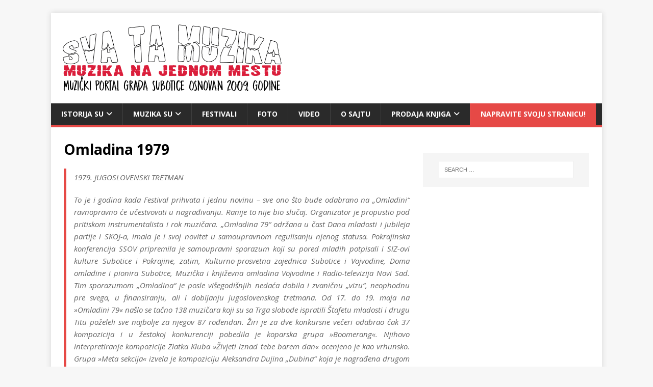

--- FILE ---
content_type: text/html; charset=UTF-8
request_url: https://svatamuzika.com/knjiga/festivali-u-subotici/festival-omladina/omladina-1979/
body_size: 47240
content:
<!DOCTYPE html>
<html class="no-js" dir="ltr" lang="en-US" prefix="og: https://ogp.me/ns#">
<head>
<meta charset="UTF-8">
<meta name="viewport" content="width=device-width, initial-scale=1.0">
<link rel="profile" href="http://gmpg.org/xfn/11" />
<link rel="pingback" href="https://svatamuzika.com/xmlrpc.php" />
<title>Omladina 1979 | Sva ta muzika - Subotica | Muzika u Subotici | bendovi u subotici | suboticki bendovi | Festival omladina | Omladinski Festival</title>

		<!-- All in One SEO 4.9.1.1 - aioseo.com -->
	<meta name="description" content="1979. JUGOSLOVENSKI TRETMAN To je i godina kada Festival prihvata i jednu novinu - sve ono što bude odabrano na „Omladini“ ravnopravno će učestvovati u nagrađivanju. Ranije to nije bio slučaj. Organizator je propustio pod pritiskom instrumentalista i rok muzičara. „Omladina 79“ održana u čast Dana mladosti i jubileja partije i SKOJ-a, imala je i - Subotica | Muzika u Subotici | bendovi u subotici | suboticki bendovi | Festival omladina | Omladinski Festival" />
	<meta name="robots" content="max-image-preview:large" />
	<meta name="google-site-verification" content="0C21q9uqSBohkAsll7j2sQPUsqVKmZF8xF2jmqhjV6s" />
	<link rel="canonical" href="https://svatamuzika.com/knjiga/festivali-u-subotici/festival-omladina/omladina-1979/" />
	<meta name="generator" content="All in One SEO (AIOSEO) 4.9.1.1" />
		<meta property="og:locale" content="en_US" />
		<meta property="og:site_name" content="Sva ta muzika" />
		<meta property="og:type" content="article" />
		<meta property="og:title" content="Omladina 1979 | Sva ta muzika - Subotica | Muzika u Subotici | bendovi u subotici | suboticki bendovi | Festival omladina | Omladinski Festival" />
		<meta property="og:description" content="1979. JUGOSLOVENSKI TRETMAN To je i godina kada Festival prihvata i jednu novinu - sve ono što bude odabrano na „Omladini“ ravnopravno će učestvovati u nagrađivanju. Ranije to nije bio slučaj. Organizator je propustio pod pritiskom instrumentalista i rok muzičara. „Omladina 79“ održana u čast Dana mladosti i jubileja partije i SKOJ-a, imala je i - Subotica | Muzika u Subotici | bendovi u subotici | suboticki bendovi | Festival omladina | Omladinski Festival" />
		<meta property="og:url" content="https://svatamuzika.com/knjiga/festivali-u-subotici/festival-omladina/omladina-1979/" />
		<meta property="og:image" content="https://svatamuzika.com/wp-content/uploads/2014/01/svatamuzika-sajt-logo-20141.png" />
		<meta property="og:image:secure_url" content="https://svatamuzika.com/wp-content/uploads/2014/01/svatamuzika-sajt-logo-20141.png" />
		<meta property="og:image:width" content="450" />
		<meta property="og:image:height" content="160" />
		<meta property="article:published_time" content="2012-10-07T22:11:39+00:00" />
		<meta property="article:modified_time" content="2020-02-01T13:15:25+00:00" />
		<meta name="twitter:card" content="summary" />
		<meta name="twitter:title" content="Omladina 1979 | Sva ta muzika - Subotica | Muzika u Subotici | bendovi u subotici | suboticki bendovi | Festival omladina | Omladinski Festival" />
		<meta name="twitter:description" content="1979. JUGOSLOVENSKI TRETMAN To je i godina kada Festival prihvata i jednu novinu - sve ono što bude odabrano na „Omladini“ ravnopravno će učestvovati u nagrađivanju. Ranije to nije bio slučaj. Organizator je propustio pod pritiskom instrumentalista i rok muzičara. „Omladina 79“ održana u čast Dana mladosti i jubileja partije i SKOJ-a, imala je i - Subotica | Muzika u Subotici | bendovi u subotici | suboticki bendovi | Festival omladina | Omladinski Festival" />
		<meta name="twitter:image" content="https://svatamuzika.com/wp-content/uploads/2014/01/svatamuzika-sajt-logo-20141.png" />
		<script type="application/ld+json" class="aioseo-schema">
			{"@context":"https:\/\/schema.org","@graph":[{"@type":"BreadcrumbList","@id":"https:\/\/svatamuzika.com\/knjiga\/festivali-u-subotici\/festival-omladina\/omladina-1979\/#breadcrumblist","itemListElement":[{"@type":"ListItem","@id":"https:\/\/svatamuzika.com#listItem","position":1,"name":"Home","item":"https:\/\/svatamuzika.com","nextItem":{"@type":"ListItem","@id":"https:\/\/svatamuzika.com\/knjiga\/#listItem","name":"Pola veka Suboti\u010dke popularne muzike"}},{"@type":"ListItem","@id":"https:\/\/svatamuzika.com\/knjiga\/#listItem","position":2,"name":"Pola veka Suboti\u010dke popularne muzike","item":"https:\/\/svatamuzika.com\/knjiga\/","nextItem":{"@type":"ListItem","@id":"https:\/\/svatamuzika.com\/knjiga\/festivali-u-subotici\/#listItem","name":"Festivali u Subotici"},"previousItem":{"@type":"ListItem","@id":"https:\/\/svatamuzika.com#listItem","name":"Home"}},{"@type":"ListItem","@id":"https:\/\/svatamuzika.com\/knjiga\/festivali-u-subotici\/#listItem","position":3,"name":"Festivali u Subotici","item":"https:\/\/svatamuzika.com\/knjiga\/festivali-u-subotici\/","nextItem":{"@type":"ListItem","@id":"https:\/\/svatamuzika.com\/knjiga\/festivali-u-subotici\/festival-omladina\/#listItem","name":"Festival Omladina"},"previousItem":{"@type":"ListItem","@id":"https:\/\/svatamuzika.com\/knjiga\/#listItem","name":"Pola veka Suboti\u010dke popularne muzike"}},{"@type":"ListItem","@id":"https:\/\/svatamuzika.com\/knjiga\/festivali-u-subotici\/festival-omladina\/#listItem","position":4,"name":"Festival Omladina","item":"https:\/\/svatamuzika.com\/knjiga\/festivali-u-subotici\/festival-omladina\/","nextItem":{"@type":"ListItem","@id":"https:\/\/svatamuzika.com\/knjiga\/festivali-u-subotici\/festival-omladina\/omladina-1979\/#listItem","name":"Omladina 1979"},"previousItem":{"@type":"ListItem","@id":"https:\/\/svatamuzika.com\/knjiga\/festivali-u-subotici\/#listItem","name":"Festivali u Subotici"}},{"@type":"ListItem","@id":"https:\/\/svatamuzika.com\/knjiga\/festivali-u-subotici\/festival-omladina\/omladina-1979\/#listItem","position":5,"name":"Omladina 1979","previousItem":{"@type":"ListItem","@id":"https:\/\/svatamuzika.com\/knjiga\/festivali-u-subotici\/festival-omladina\/#listItem","name":"Festival Omladina"}}]},{"@type":"Person","@id":"https:\/\/svatamuzika.com\/#person","name":"Sva ta muzika","image":{"@type":"ImageObject","@id":"https:\/\/svatamuzika.com\/knjiga\/festivali-u-subotici\/festival-omladina\/omladina-1979\/#personImage","url":"https:\/\/secure.gravatar.com\/avatar\/f482afc9f24b8947e3f129255d8f52dc0451a68b0b942a2b5952fbb00d63cb28?s=96&d=mm&r=g","width":96,"height":96,"caption":"Sva ta muzika"}},{"@type":"WebPage","@id":"https:\/\/svatamuzika.com\/knjiga\/festivali-u-subotici\/festival-omladina\/omladina-1979\/#webpage","url":"https:\/\/svatamuzika.com\/knjiga\/festivali-u-subotici\/festival-omladina\/omladina-1979\/","name":"Omladina 1979 | Sva ta muzika - Subotica | Muzika u Subotici | bendovi u subotici | suboticki bendovi | Festival omladina | Omladinski Festival","description":"1979. JUGOSLOVENSKI TRETMAN To je i godina kada Festival prihvata i jednu novinu - sve ono \u0161to bude odabrano na \u201eOmladini\u201c ravnopravno \u0107e u\u010destvovati u nagra\u0111ivanju. Ranije to nije bio slu\u010daj. Organizator je propustio pod pritiskom instrumentalista i rok muzi\u010dara. \u201eOmladina 79\u201c odr\u017eana u \u010dast Dana mladosti i jubileja partije i SKOJ-a, imala je i - Subotica | Muzika u Subotici | bendovi u subotici | suboticki bendovi | Festival omladina | Omladinski Festival","inLanguage":"en-US","isPartOf":{"@id":"https:\/\/svatamuzika.com\/#website"},"breadcrumb":{"@id":"https:\/\/svatamuzika.com\/knjiga\/festivali-u-subotici\/festival-omladina\/omladina-1979\/#breadcrumblist"},"datePublished":"2012-10-07T22:11:39+02:00","dateModified":"2020-02-01T14:15:25+01:00"},{"@type":"WebSite","@id":"https:\/\/svatamuzika.com\/#website","url":"https:\/\/svatamuzika.com\/","name":"Sva ta muzika","description":"Muzika na jednom mestu!","inLanguage":"en-US","publisher":{"@id":"https:\/\/svatamuzika.com\/#person"}}]}
		</script>
		<!-- All in One SEO -->

<link rel='dns-prefetch' href='//fonts.googleapis.com' />
<link rel="alternate" type="application/rss+xml" title="Sva ta muzika &raquo; Feed" href="https://svatamuzika.com/feed/" />
<link rel="alternate" type="application/rss+xml" title="Sva ta muzika &raquo; Comments Feed" href="https://svatamuzika.com/comments/feed/" />
<link rel="alternate" type="application/rss+xml" title="Sva ta muzika &raquo; Omladina 1979 Comments Feed" href="https://svatamuzika.com/knjiga/festivali-u-subotici/festival-omladina/omladina-1979/feed/" />
<link rel="alternate" title="oEmbed (JSON)" type="application/json+oembed" href="https://svatamuzika.com/wp-json/oembed/1.0/embed?url=https%3A%2F%2Fsvatamuzika.com%2Fknjiga%2Ffestivali-u-subotici%2Ffestival-omladina%2Fomladina-1979%2F" />
<link rel="alternate" title="oEmbed (XML)" type="text/xml+oembed" href="https://svatamuzika.com/wp-json/oembed/1.0/embed?url=https%3A%2F%2Fsvatamuzika.com%2Fknjiga%2Ffestivali-u-subotici%2Ffestival-omladina%2Fomladina-1979%2F&#038;format=xml" />
<style id='wp-img-auto-sizes-contain-inline-css' type='text/css'>
img:is([sizes=auto i],[sizes^="auto," i]){contain-intrinsic-size:3000px 1500px}
/*# sourceURL=wp-img-auto-sizes-contain-inline-css */
</style>
<style id='wp-emoji-styles-inline-css' type='text/css'>

	img.wp-smiley, img.emoji {
		display: inline !important;
		border: none !important;
		box-shadow: none !important;
		height: 1em !important;
		width: 1em !important;
		margin: 0 0.07em !important;
		vertical-align: -0.1em !important;
		background: none !important;
		padding: 0 !important;
	}
/*# sourceURL=wp-emoji-styles-inline-css */
</style>
<style id='wp-block-library-inline-css' type='text/css'>
:root{--wp-block-synced-color:#7a00df;--wp-block-synced-color--rgb:122,0,223;--wp-bound-block-color:var(--wp-block-synced-color);--wp-editor-canvas-background:#ddd;--wp-admin-theme-color:#007cba;--wp-admin-theme-color--rgb:0,124,186;--wp-admin-theme-color-darker-10:#006ba1;--wp-admin-theme-color-darker-10--rgb:0,107,160.5;--wp-admin-theme-color-darker-20:#005a87;--wp-admin-theme-color-darker-20--rgb:0,90,135;--wp-admin-border-width-focus:2px}@media (min-resolution:192dpi){:root{--wp-admin-border-width-focus:1.5px}}.wp-element-button{cursor:pointer}:root .has-very-light-gray-background-color{background-color:#eee}:root .has-very-dark-gray-background-color{background-color:#313131}:root .has-very-light-gray-color{color:#eee}:root .has-very-dark-gray-color{color:#313131}:root .has-vivid-green-cyan-to-vivid-cyan-blue-gradient-background{background:linear-gradient(135deg,#00d084,#0693e3)}:root .has-purple-crush-gradient-background{background:linear-gradient(135deg,#34e2e4,#4721fb 50%,#ab1dfe)}:root .has-hazy-dawn-gradient-background{background:linear-gradient(135deg,#faaca8,#dad0ec)}:root .has-subdued-olive-gradient-background{background:linear-gradient(135deg,#fafae1,#67a671)}:root .has-atomic-cream-gradient-background{background:linear-gradient(135deg,#fdd79a,#004a59)}:root .has-nightshade-gradient-background{background:linear-gradient(135deg,#330968,#31cdcf)}:root .has-midnight-gradient-background{background:linear-gradient(135deg,#020381,#2874fc)}:root{--wp--preset--font-size--normal:16px;--wp--preset--font-size--huge:42px}.has-regular-font-size{font-size:1em}.has-larger-font-size{font-size:2.625em}.has-normal-font-size{font-size:var(--wp--preset--font-size--normal)}.has-huge-font-size{font-size:var(--wp--preset--font-size--huge)}.has-text-align-center{text-align:center}.has-text-align-left{text-align:left}.has-text-align-right{text-align:right}.has-fit-text{white-space:nowrap!important}#end-resizable-editor-section{display:none}.aligncenter{clear:both}.items-justified-left{justify-content:flex-start}.items-justified-center{justify-content:center}.items-justified-right{justify-content:flex-end}.items-justified-space-between{justify-content:space-between}.screen-reader-text{border:0;clip-path:inset(50%);height:1px;margin:-1px;overflow:hidden;padding:0;position:absolute;width:1px;word-wrap:normal!important}.screen-reader-text:focus{background-color:#ddd;clip-path:none;color:#444;display:block;font-size:1em;height:auto;left:5px;line-height:normal;padding:15px 23px 14px;text-decoration:none;top:5px;width:auto;z-index:100000}html :where(.has-border-color){border-style:solid}html :where([style*=border-top-color]){border-top-style:solid}html :where([style*=border-right-color]){border-right-style:solid}html :where([style*=border-bottom-color]){border-bottom-style:solid}html :where([style*=border-left-color]){border-left-style:solid}html :where([style*=border-width]){border-style:solid}html :where([style*=border-top-width]){border-top-style:solid}html :where([style*=border-right-width]){border-right-style:solid}html :where([style*=border-bottom-width]){border-bottom-style:solid}html :where([style*=border-left-width]){border-left-style:solid}html :where(img[class*=wp-image-]){height:auto;max-width:100%}:where(figure){margin:0 0 1em}html :where(.is-position-sticky){--wp-admin--admin-bar--position-offset:var(--wp-admin--admin-bar--height,0px)}@media screen and (max-width:600px){html :where(.is-position-sticky){--wp-admin--admin-bar--position-offset:0px}}

/*# sourceURL=wp-block-library-inline-css */
</style><style id='global-styles-inline-css' type='text/css'>
:root{--wp--preset--aspect-ratio--square: 1;--wp--preset--aspect-ratio--4-3: 4/3;--wp--preset--aspect-ratio--3-4: 3/4;--wp--preset--aspect-ratio--3-2: 3/2;--wp--preset--aspect-ratio--2-3: 2/3;--wp--preset--aspect-ratio--16-9: 16/9;--wp--preset--aspect-ratio--9-16: 9/16;--wp--preset--color--black: #000000;--wp--preset--color--cyan-bluish-gray: #abb8c3;--wp--preset--color--white: #ffffff;--wp--preset--color--pale-pink: #f78da7;--wp--preset--color--vivid-red: #cf2e2e;--wp--preset--color--luminous-vivid-orange: #ff6900;--wp--preset--color--luminous-vivid-amber: #fcb900;--wp--preset--color--light-green-cyan: #7bdcb5;--wp--preset--color--vivid-green-cyan: #00d084;--wp--preset--color--pale-cyan-blue: #8ed1fc;--wp--preset--color--vivid-cyan-blue: #0693e3;--wp--preset--color--vivid-purple: #9b51e0;--wp--preset--gradient--vivid-cyan-blue-to-vivid-purple: linear-gradient(135deg,rgb(6,147,227) 0%,rgb(155,81,224) 100%);--wp--preset--gradient--light-green-cyan-to-vivid-green-cyan: linear-gradient(135deg,rgb(122,220,180) 0%,rgb(0,208,130) 100%);--wp--preset--gradient--luminous-vivid-amber-to-luminous-vivid-orange: linear-gradient(135deg,rgb(252,185,0) 0%,rgb(255,105,0) 100%);--wp--preset--gradient--luminous-vivid-orange-to-vivid-red: linear-gradient(135deg,rgb(255,105,0) 0%,rgb(207,46,46) 100%);--wp--preset--gradient--very-light-gray-to-cyan-bluish-gray: linear-gradient(135deg,rgb(238,238,238) 0%,rgb(169,184,195) 100%);--wp--preset--gradient--cool-to-warm-spectrum: linear-gradient(135deg,rgb(74,234,220) 0%,rgb(151,120,209) 20%,rgb(207,42,186) 40%,rgb(238,44,130) 60%,rgb(251,105,98) 80%,rgb(254,248,76) 100%);--wp--preset--gradient--blush-light-purple: linear-gradient(135deg,rgb(255,206,236) 0%,rgb(152,150,240) 100%);--wp--preset--gradient--blush-bordeaux: linear-gradient(135deg,rgb(254,205,165) 0%,rgb(254,45,45) 50%,rgb(107,0,62) 100%);--wp--preset--gradient--luminous-dusk: linear-gradient(135deg,rgb(255,203,112) 0%,rgb(199,81,192) 50%,rgb(65,88,208) 100%);--wp--preset--gradient--pale-ocean: linear-gradient(135deg,rgb(255,245,203) 0%,rgb(182,227,212) 50%,rgb(51,167,181) 100%);--wp--preset--gradient--electric-grass: linear-gradient(135deg,rgb(202,248,128) 0%,rgb(113,206,126) 100%);--wp--preset--gradient--midnight: linear-gradient(135deg,rgb(2,3,129) 0%,rgb(40,116,252) 100%);--wp--preset--font-size--small: 13px;--wp--preset--font-size--medium: 20px;--wp--preset--font-size--large: 36px;--wp--preset--font-size--x-large: 42px;--wp--preset--spacing--20: 0.44rem;--wp--preset--spacing--30: 0.67rem;--wp--preset--spacing--40: 1rem;--wp--preset--spacing--50: 1.5rem;--wp--preset--spacing--60: 2.25rem;--wp--preset--spacing--70: 3.38rem;--wp--preset--spacing--80: 5.06rem;--wp--preset--shadow--natural: 6px 6px 9px rgba(0, 0, 0, 0.2);--wp--preset--shadow--deep: 12px 12px 50px rgba(0, 0, 0, 0.4);--wp--preset--shadow--sharp: 6px 6px 0px rgba(0, 0, 0, 0.2);--wp--preset--shadow--outlined: 6px 6px 0px -3px rgb(255, 255, 255), 6px 6px rgb(0, 0, 0);--wp--preset--shadow--crisp: 6px 6px 0px rgb(0, 0, 0);}:where(.is-layout-flex){gap: 0.5em;}:where(.is-layout-grid){gap: 0.5em;}body .is-layout-flex{display: flex;}.is-layout-flex{flex-wrap: wrap;align-items: center;}.is-layout-flex > :is(*, div){margin: 0;}body .is-layout-grid{display: grid;}.is-layout-grid > :is(*, div){margin: 0;}:where(.wp-block-columns.is-layout-flex){gap: 2em;}:where(.wp-block-columns.is-layout-grid){gap: 2em;}:where(.wp-block-post-template.is-layout-flex){gap: 1.25em;}:where(.wp-block-post-template.is-layout-grid){gap: 1.25em;}.has-black-color{color: var(--wp--preset--color--black) !important;}.has-cyan-bluish-gray-color{color: var(--wp--preset--color--cyan-bluish-gray) !important;}.has-white-color{color: var(--wp--preset--color--white) !important;}.has-pale-pink-color{color: var(--wp--preset--color--pale-pink) !important;}.has-vivid-red-color{color: var(--wp--preset--color--vivid-red) !important;}.has-luminous-vivid-orange-color{color: var(--wp--preset--color--luminous-vivid-orange) !important;}.has-luminous-vivid-amber-color{color: var(--wp--preset--color--luminous-vivid-amber) !important;}.has-light-green-cyan-color{color: var(--wp--preset--color--light-green-cyan) !important;}.has-vivid-green-cyan-color{color: var(--wp--preset--color--vivid-green-cyan) !important;}.has-pale-cyan-blue-color{color: var(--wp--preset--color--pale-cyan-blue) !important;}.has-vivid-cyan-blue-color{color: var(--wp--preset--color--vivid-cyan-blue) !important;}.has-vivid-purple-color{color: var(--wp--preset--color--vivid-purple) !important;}.has-black-background-color{background-color: var(--wp--preset--color--black) !important;}.has-cyan-bluish-gray-background-color{background-color: var(--wp--preset--color--cyan-bluish-gray) !important;}.has-white-background-color{background-color: var(--wp--preset--color--white) !important;}.has-pale-pink-background-color{background-color: var(--wp--preset--color--pale-pink) !important;}.has-vivid-red-background-color{background-color: var(--wp--preset--color--vivid-red) !important;}.has-luminous-vivid-orange-background-color{background-color: var(--wp--preset--color--luminous-vivid-orange) !important;}.has-luminous-vivid-amber-background-color{background-color: var(--wp--preset--color--luminous-vivid-amber) !important;}.has-light-green-cyan-background-color{background-color: var(--wp--preset--color--light-green-cyan) !important;}.has-vivid-green-cyan-background-color{background-color: var(--wp--preset--color--vivid-green-cyan) !important;}.has-pale-cyan-blue-background-color{background-color: var(--wp--preset--color--pale-cyan-blue) !important;}.has-vivid-cyan-blue-background-color{background-color: var(--wp--preset--color--vivid-cyan-blue) !important;}.has-vivid-purple-background-color{background-color: var(--wp--preset--color--vivid-purple) !important;}.has-black-border-color{border-color: var(--wp--preset--color--black) !important;}.has-cyan-bluish-gray-border-color{border-color: var(--wp--preset--color--cyan-bluish-gray) !important;}.has-white-border-color{border-color: var(--wp--preset--color--white) !important;}.has-pale-pink-border-color{border-color: var(--wp--preset--color--pale-pink) !important;}.has-vivid-red-border-color{border-color: var(--wp--preset--color--vivid-red) !important;}.has-luminous-vivid-orange-border-color{border-color: var(--wp--preset--color--luminous-vivid-orange) !important;}.has-luminous-vivid-amber-border-color{border-color: var(--wp--preset--color--luminous-vivid-amber) !important;}.has-light-green-cyan-border-color{border-color: var(--wp--preset--color--light-green-cyan) !important;}.has-vivid-green-cyan-border-color{border-color: var(--wp--preset--color--vivid-green-cyan) !important;}.has-pale-cyan-blue-border-color{border-color: var(--wp--preset--color--pale-cyan-blue) !important;}.has-vivid-cyan-blue-border-color{border-color: var(--wp--preset--color--vivid-cyan-blue) !important;}.has-vivid-purple-border-color{border-color: var(--wp--preset--color--vivid-purple) !important;}.has-vivid-cyan-blue-to-vivid-purple-gradient-background{background: var(--wp--preset--gradient--vivid-cyan-blue-to-vivid-purple) !important;}.has-light-green-cyan-to-vivid-green-cyan-gradient-background{background: var(--wp--preset--gradient--light-green-cyan-to-vivid-green-cyan) !important;}.has-luminous-vivid-amber-to-luminous-vivid-orange-gradient-background{background: var(--wp--preset--gradient--luminous-vivid-amber-to-luminous-vivid-orange) !important;}.has-luminous-vivid-orange-to-vivid-red-gradient-background{background: var(--wp--preset--gradient--luminous-vivid-orange-to-vivid-red) !important;}.has-very-light-gray-to-cyan-bluish-gray-gradient-background{background: var(--wp--preset--gradient--very-light-gray-to-cyan-bluish-gray) !important;}.has-cool-to-warm-spectrum-gradient-background{background: var(--wp--preset--gradient--cool-to-warm-spectrum) !important;}.has-blush-light-purple-gradient-background{background: var(--wp--preset--gradient--blush-light-purple) !important;}.has-blush-bordeaux-gradient-background{background: var(--wp--preset--gradient--blush-bordeaux) !important;}.has-luminous-dusk-gradient-background{background: var(--wp--preset--gradient--luminous-dusk) !important;}.has-pale-ocean-gradient-background{background: var(--wp--preset--gradient--pale-ocean) !important;}.has-electric-grass-gradient-background{background: var(--wp--preset--gradient--electric-grass) !important;}.has-midnight-gradient-background{background: var(--wp--preset--gradient--midnight) !important;}.has-small-font-size{font-size: var(--wp--preset--font-size--small) !important;}.has-medium-font-size{font-size: var(--wp--preset--font-size--medium) !important;}.has-large-font-size{font-size: var(--wp--preset--font-size--large) !important;}.has-x-large-font-size{font-size: var(--wp--preset--font-size--x-large) !important;}
/*# sourceURL=global-styles-inline-css */
</style>

<style id='classic-theme-styles-inline-css' type='text/css'>
/*! This file is auto-generated */
.wp-block-button__link{color:#fff;background-color:#32373c;border-radius:9999px;box-shadow:none;text-decoration:none;padding:calc(.667em + 2px) calc(1.333em + 2px);font-size:1.125em}.wp-block-file__button{background:#32373c;color:#fff;text-decoration:none}
/*# sourceURL=/wp-includes/css/classic-themes.min.css */
</style>
<link rel='stylesheet' id='contact-form-7-css' href='https://svatamuzika.com/wp-content/plugins/contact-form-7/includes/css/styles.css?ver=6.1.4' type='text/css' media='all' />
<link rel='stylesheet' id='responsive-lightbox-swipebox-css' href='https://svatamuzika.com/wp-content/plugins/responsive-lightbox/assets/swipebox/swipebox.min.css?ver=1.5.2' type='text/css' media='all' />
<link rel='stylesheet' id='mh-google-fonts-css' href='https://fonts.googleapis.com/css?family=Open+Sans:400,400italic,700,600' type='text/css' media='all' />
<link rel='stylesheet' id='mh-magazine-lite-css' href='https://svatamuzika.com/wp-content/themes/mh-magazine-lite/style.css?ver=2.10.0' type='text/css' media='all' />
<link rel='stylesheet' id='mh-font-awesome-css' href='https://svatamuzika.com/wp-content/themes/mh-magazine-lite/includes/font-awesome.min.css' type='text/css' media='all' />
<script type="text/javascript" src="https://svatamuzika.com/wp-includes/js/jquery/jquery.min.js?ver=3.7.1" id="jquery-core-js"></script>
<script type="text/javascript" src="https://svatamuzika.com/wp-includes/js/jquery/jquery-migrate.min.js?ver=3.4.1" id="jquery-migrate-js"></script>
<script type="text/javascript" src="https://svatamuzika.com/wp-content/plugins/responsive-lightbox/assets/swipebox/jquery.swipebox.min.js?ver=1.5.2" id="responsive-lightbox-swipebox-js"></script>
<script type="text/javascript" src="https://svatamuzika.com/wp-includes/js/underscore.min.js?ver=1.13.7" id="underscore-js"></script>
<script type="text/javascript" src="https://svatamuzika.com/wp-content/plugins/responsive-lightbox/assets/infinitescroll/infinite-scroll.pkgd.min.js?ver=4.0.1" id="responsive-lightbox-infinite-scroll-js"></script>
<script type="text/javascript" id="responsive-lightbox-js-before">
/* <![CDATA[ */
var rlArgs = {"script":"swipebox","selector":"lightbox","customEvents":"","activeGalleries":true,"animation":true,"hideCloseButtonOnMobile":false,"removeBarsOnMobile":false,"hideBars":true,"hideBarsDelay":5000,"videoMaxWidth":1080,"useSVG":true,"loopAtEnd":false,"woocommerce_gallery":false,"ajaxurl":"https:\/\/svatamuzika.com\/wp-admin\/admin-ajax.php","nonce":"bf440190c4","preview":false,"postId":1618,"scriptExtension":false};

//# sourceURL=responsive-lightbox-js-before
/* ]]> */
</script>
<script type="text/javascript" src="https://svatamuzika.com/wp-content/plugins/responsive-lightbox/js/front.js?ver=2.5.5" id="responsive-lightbox-js"></script>
<script type="text/javascript" id="mh-scripts-js-extra">
/* <![CDATA[ */
var mh_magazine = {"text":{"toggle_menu":"Toggle Menu"}};
//# sourceURL=mh-scripts-js-extra
/* ]]> */
</script>
<script type="text/javascript" src="https://svatamuzika.com/wp-content/themes/mh-magazine-lite/js/scripts.js?ver=2.10.0" id="mh-scripts-js"></script>
<link rel="https://api.w.org/" href="https://svatamuzika.com/wp-json/" /><link rel="alternate" title="JSON" type="application/json" href="https://svatamuzika.com/wp-json/wp/v2/pages/1618" /><link rel="EditURI" type="application/rsd+xml" title="RSD" href="https://svatamuzika.com/xmlrpc.php?rsd" />
<meta name="generator" content="WordPress 6.9" />
<link rel='shortlink' href='https://svatamuzika.com/?p=1618' />
<!--[if lt IE 9]>
<script src="https://svatamuzika.com/wp-content/themes/mh-magazine-lite/js/css3-mediaqueries.js"></script>
<![endif]-->
		<style type="text/css" id="wp-custom-css">
			.mh-meta-date, .mh-copyright{
display: none;
}


.menu-item-11098{
background: #e64946;
}		</style>
		</head>
<body id="mh-mobile" class="wp-singular page-template-default page page-id-1618 page-child parent-pageid-2644 wp-custom-logo wp-theme-mh-magazine-lite mh-right-sb" itemscope="itemscope" itemtype="https://schema.org/WebPage">
<div class="mh-container mh-container-outer">
<div class="mh-header-mobile-nav mh-clearfix"></div>
<header class="mh-header" itemscope="itemscope" itemtype="https://schema.org/WPHeader">
	<div class="mh-container mh-container-inner mh-row mh-clearfix">
		<div class="mh-custom-header mh-clearfix">
<div class="mh-site-identity">
<div class="mh-site-logo" role="banner" itemscope="itemscope" itemtype="https://schema.org/Brand">
<a href="https://svatamuzika.com/" class="custom-logo-link" rel="home"><img width="436" height="138" src="https://svatamuzika.com/wp-content/uploads/2020/01/sva-ta-muzika-logo-2020-1.png" class="custom-logo" alt="Sva ta muzika" decoding="async" fetchpriority="high" srcset="https://svatamuzika.com/wp-content/uploads/2020/01/sva-ta-muzika-logo-2020-1.png 436w, https://svatamuzika.com/wp-content/uploads/2020/01/sva-ta-muzika-logo-2020-1-300x95.png 300w" sizes="(max-width: 436px) 100vw, 436px" /></a></div>
</div>
</div>
	</div>
	<div class="mh-main-nav-wrap">
		<nav class="mh-navigation mh-main-nav mh-container mh-container-inner mh-clearfix" itemscope="itemscope" itemtype="https://schema.org/SiteNavigationElement">
			<div class="menu-menu-container"><ul id="menu-menu" class="menu"><li id="menu-item-2723" class="menu-item menu-item-type-post_type menu-item-object-page current-page-ancestor menu-item-has-children menu-item-2723"><a href="https://svatamuzika.com/knjiga/">Istorija  SU</a>
<ul class="sub-menu">
	<li id="menu-item-11072" class="menu-item menu-item-type-taxonomy menu-item-object-category menu-item-11072"><a href="https://svatamuzika.com/sva-ta-muzika/pedesete/">Pedesete</a></li>
	<li id="menu-item-11074" class="menu-item menu-item-type-taxonomy menu-item-object-category menu-item-11074"><a href="https://svatamuzika.com/sva-ta-muzika/sezdesete/">Šezdesete</a></li>
	<li id="menu-item-11073" class="menu-item menu-item-type-taxonomy menu-item-object-category menu-item-11073"><a href="https://svatamuzika.com/sva-ta-muzika/sedamdesete/">Sedamdesete</a></li>
	<li id="menu-item-11071" class="menu-item menu-item-type-taxonomy menu-item-object-category menu-item-11071"><a href="https://svatamuzika.com/sva-ta-muzika/osamdesete/">Osamdesete</a></li>
	<li id="menu-item-11069" class="menu-item menu-item-type-taxonomy menu-item-object-category menu-item-11069"><a href="https://svatamuzika.com/sva-ta-muzika/devedesete/">Devedesete</a></li>
	<li id="menu-item-11070" class="menu-item menu-item-type-taxonomy menu-item-object-category menu-item-11070"><a href="https://svatamuzika.com/sva-ta-muzika/dvehiljadite/">Dvehiljadite</a></li>
</ul>
</li>
<li id="menu-item-2730" class="menu-item menu-item-type-post_type menu-item-object-page menu-item-has-children menu-item-2730"><a href="https://svatamuzika.com/muzika/">Muzika SU</a>
<ul class="sub-menu">
	<li id="menu-item-11063" class="menu-item menu-item-type-taxonomy menu-item-object-category menu-item-11063"><a href="https://svatamuzika.com/sva-ta-muzika/bendovi/">Bendovi</a></li>
	<li id="menu-item-11065" class="menu-item menu-item-type-taxonomy menu-item-object-category menu-item-11065"><a href="https://svatamuzika.com/sva-ta-muzika/kantautori/">Kantautori</a></li>
	<li id="menu-item-11067" class="menu-item menu-item-type-taxonomy menu-item-object-category menu-item-11067"><a href="https://svatamuzika.com/sva-ta-muzika/vokalni-solisti/">Vokalni solisti</a></li>
	<li id="menu-item-11066" class="menu-item menu-item-type-taxonomy menu-item-object-category menu-item-11066"><a href="https://svatamuzika.com/sva-ta-muzika/instrumentalisti/">Instrumentalisti</a></li>
	<li id="menu-item-2739" class="menu-item menu-item-type-post_type menu-item-object-page menu-item-2739"><a href="https://svatamuzika.com/muzika/muzicki-projekti/">Muzički projekti</a></li>
	<li id="menu-item-11068" class="menu-item menu-item-type-taxonomy menu-item-object-category menu-item-11068"><a href="https://svatamuzika.com/sva-ta-muzika/tonski-studiji/">Tonski studiji</a></li>
</ul>
</li>
<li id="menu-item-11058" class="menu-item menu-item-type-taxonomy menu-item-object-category menu-item-11058"><a href="https://svatamuzika.com/sva-ta-muzika/festivali/">Festivali</a></li>
<li id="menu-item-7864" class="menu-item menu-item-type-taxonomy menu-item-object-category menu-item-7864"><a href="https://svatamuzika.com/sva-ta-muzika/fotografije/">Foto</a></li>
<li id="menu-item-8711" class="menu-item menu-item-type-taxonomy menu-item-object-category menu-item-8711"><a href="https://svatamuzika.com/sva-ta-muzika/video/">video</a></li>
<li id="menu-item-2762" class="menu-item menu-item-type-post_type menu-item-object-page menu-item-2762"><a href="https://svatamuzika.com/o-sajtu/">O sajtu</a></li>
<li id="menu-item-11118" class="menu-item menu-item-type-custom menu-item-object-custom menu-item-has-children menu-item-11118"><a href="#">Prodaja knjiga</a>
<ul class="sub-menu">
	<li id="menu-item-11117" class="menu-item menu-item-type-post_type menu-item-object-page menu-item-11117"><a href="https://svatamuzika.com/narucivanje-knjige/">naručivanje knjige &#8220;POLA VEKA SUBOTIČKE POPULARNE MUZIKE&#8221; autora Tihomira Mišića</a></li>
</ul>
</li>
<li id="menu-item-11098" class="menu-item menu-item-type-post_type menu-item-object-page menu-item-11098"><a href="https://svatamuzika.com/dodaj-svoj-bend-napravi-svoju-stranicu/">Napravite svoju stranicu!</a></li>
</ul></div>		</nav>
	</div>
</header><div class="mh-wrapper mh-clearfix">
    <div id="main-content" class="mh-content" role="main" itemprop="mainContentOfPage"><article id="page-1618" class="post-1618 page type-page status-publish hentry category-festival-omladina category-festivali">
	<header class="entry-header">
		<h1 class="entry-title page-title">Omladina 1979</h1>	</header>
	<div class="entry-content mh-clearfix">
		<blockquote>
<p style="text-align: justify;" align="center">1979. JUGOSLOVENSKI TRETMAN</p>
<p style="text-align: justify;" align="justify">To je i godina kada Festival prihvata i jednu novinu &#8211; sve ono što bude odabrano na „Omladini“ ravnopravno će učestvovati u nagrađivanju. Ranije to nije bio slučaj. Organizator je propustio pod pritiskom instrumentalista i rok muzičara. „Omladina 79“ održana u čast Dana mladosti i jubileja partije i SKOJ-a, imala je i svoj novitet u samoupravnom regulisanju njenog statusa. Pokrajinska konferencija SSOV pripremila je samoupravni sporazum koji su pored mladih potpisali i SlZ-ovi kulture Subotice i Pokrajine, zatim, Kulturno-prosvetna zajednica Subotice i Vojvodine, Doma omladine i pionira Subotice, Muzička i književna omladina Vojvodine i Radio-televizija Novi Sad. Tim sporazumom „Omladina“ je posle višegodišnjih nedaća dobila i zvaničnu „vizu“, neophodnu pre svega, u finansiranju, ali i dobijanju jugoslovenskog tretmana. Od 17. do 19. maja na »Omladini 79« našlo se tačno 138 muzičara koji su sa Trga slobode ispratili Štafetu mladosti i drugu Titu poželeli sve najbolje za njegov 87 rođendan. Žiri je za dve konkursne večeri odabrao čak 37 kompozicija i u žestokoj konkurenciji pobedila je koparska grupa »Boomerang«. Njihovo interpretiranje kompozicije Zlatka Kluba »Živjeti iznad tebe barem dan« ocenjeno je kao vrhunsko. Grupa »Meta sekcija« izvela je kompoziciju Aleksandra Dujina „Dubina“ koja je nagrađena drugom nagradom, dok je treća pripala Branku Kovačiću i prijateljima za pesmu „Stiže poslednji autobus“. Publika ima i te godine drugačiji ukus. Po oceni gledalaca u Hali sportova najbolji su Robert Funčić, Vesna Vrandečić i Marijan Blažina s interpretacijom kompozicije »Veruj mi«. Novosadska »Pekinška patka«, takode, dobija nagradu publike, kao i Branko Kovačić i prijatelji. Najbolji interpretator te godine je grupa „Obećanje proleća“ koja je izvodila kompoziciju Branka Bogunovića „1979“. U prvim izveštajima iz Subotice novinari Radio Zagreba i Radio Kopra, Maja Sabolić i Majda Santin ističu da su »večeri slobodnih formi iznova su se potvrdile kao jedini mogući način da grupa ili pojedinac predstavi u celini svoje umetničke vrednosti. Iz tog razloga one su više nego opravdane i apsolutno potrebne ovom festivalu&#8230;« »Sudeći prema početku reči su kompozitora Aleksandra Koraća &#8211; Festival je ove godine iznova napredovao. Prvi koncert je raznovrstan više nego ranijih godina što ide u prilog sadržaja festivala &#8230;, a Raša Petrović, novinar Radio Beograda, napominje da je »dobro što se rok pojavio zajedno sa šlagerima, tako da je svojoj publici bila dostupna šarolikost stvaralaštva mladih«. Slobodan Minić iz Radio Sarajeva: »Po meni festival je dobio prelaznu ocenu &#8230;«</p>
<p style="text-align: justify;" align="justify">Iz Subotice je maja 1979. godine poslat i telegram drugu Titu:</p>
<p style="text-align: justify;" align="justify">Dragi druže Tito, okupljeni u Subotici, mi — učesnici jugoslovenskog Festivala »Omladina 79.« ponosni smo i srećni što smo na dan početka ove jugoslovenske manifestacije dočekali i ispratili Štafetu mladosti. Upućujemo Ti najsrdačnije čestitke povodom Tvog 87. rođendana sa željom da nam još dugo živiš i neumorno nas vodiš u nove pobede na putu razvoja naše samoupravne socijalističke zajednice. Ovde, na severu zemlje, u višenacionalnoj Subotici, našli smo se po devetnaesti put da bi ponovo dokazali snagu našeg stvaralaštva i jedinstva mlade generacije. Svesni smo da negujući bratstvo i jedinstvo, tu najsvetliju tekovinu naših naroda i narodnosti, sklapajući nova poznanstva i prijateljstva, pokazajući se delima naše mladosti predstavljamo neuništivi poligon za afirmaciju radnog čoveka i njegovog stvaralaštva, za razvoj i produbljivanje samoupravnih odnosa i odbranu puta kojim smo krenuli. Došli smo u Suboticu iz svih republika i pokrajina da bi još jedanput potvrdili svežinu duha i delom pokazali da smo sledbenici Tvojih ideja za bolje sutra, verujući da ćemo u potpunosti uspeti da afirmišemo mladu generaciju na ovom polju kulturnog stvaralaštva. Da nam još dugo živiš dragi naš druže Tito!</p>
<p style="text-align: justify;" align="justify">Učesnici XIX jugoslovenskog festivala »Omladina 79« Subotica, 17. maja 1979. godine</p>
</blockquote>
<ul style="text-align: justify;">
<li>
<div align="left">Nagrada stručnog žirija:</div>
</li>
</ul>
<blockquote>
<p align="justify">Zlato Klun &#8211; &#8220;Zivjeti iznad tebe barem dan&#8221;; Izvodi: &#8220;Boomerang&#8221;</p>
<p align="justify">Aleksandar Dujin &#8211; &#8220;Dubina&#8221;; Izvodi: &#8220;Meta sekcija&#8221;</p>
<p align="justify">Branko Kovačić &#8211; &#8220;Stize poslednji autobus&#8221;; Izvodi: Branko Kovačić i prijatelji</p>
</blockquote>
<ul style="text-align: justify;">
<li>
<div align="left">Nagrade publike:</div>
</li>
</ul>
<blockquote>
<p align="justify">Robert Funcic &#8211; &#8220;Veruj mi&#8221;; Izvode: Robert Funcic, Vesna Vrandečić i Marijan Blalina</p>
<p align="justify">Nebojša Conkic &#8211; &#8220;Bela šljiva&#8221;; Izvodi: &#8220;Pekinška patka&#8221;</p>
<p align="justify">Branko Kovacic &#8211; &#8220;Stize poslednji autobus&#8221;; Izvodi: Branko Kovacic i prijatelji</p>
<p align="justify">[hr]</p>
<p align="justify">[youtube]http://www.youtube.com/watch?v=3vjjxHyUnN8[/youtube]</p>
</blockquote>
	</div>
</article>		<h4 id="mh-comments" class="mh-widget-title mh-comment-form-title">
			<span class="mh-widget-title-inner">
				Be the first to comment			</span>
		</h4>	<div id="respond" class="comment-respond">
		<h3 id="reply-title" class="comment-reply-title">Leave a Reply <small><a rel="nofollow" id="cancel-comment-reply-link" href="/knjiga/festivali-u-subotici/festival-omladina/omladina-1979/#respond" style="display:none;">Cancel reply</a></small></h3><form action="https://svatamuzika.com/wp-comments-post.php" method="post" id="commentform" class="comment-form"><p class="comment-notes">Your email address will not be published.</p><p class="comment-form-comment"><label for="comment">Comment</label><br/><textarea id="comment" name="comment" cols="45" rows="5" aria-required="true"></textarea></p><p class="comment-form-author"><label for="author">Name </label><span class="required">*</span><br/><input id="author" name="author" type="text" value="" size="30" aria-required='true' /></p>
<p class="comment-form-email"><label for="email">Email </label><span class="required">*</span><br/><input id="email" name="email" type="text" value="" size="30" aria-required='true' /></p>
<p class="comment-form-url"><label for="url">Website</label><br/><input id="url" name="url" type="text" value="" size="30" /></p>
<p class="comment-form-cookies-consent"><input id="wp-comment-cookies-consent" name="wp-comment-cookies-consent" type="checkbox" value="yes" /><label for="wp-comment-cookies-consent">Save my name, email, and website in this browser for the next time I comment.</label></p>
<p class="form-submit"><input name="submit" type="submit" id="submit" class="submit" value="Post Comment" /> <input type='hidden' name='comment_post_ID' value='1618' id='comment_post_ID' />
<input type='hidden' name='comment_parent' id='comment_parent' value='0' />
</p> <p class="comment-form-aios-antibot-keys"><input type="hidden" name="usz2ervd" value="b0z9jo5ccgcv" ><input type="hidden" name="yvn86r2g" value="y982lywt9hsa" ><input type="hidden" name="jrhmo2tx" value="2snjnq53u0k8" ><input type="hidden" name="ofxamh9o" value="i62vtd8u9pfd" ><input type="hidden" name="aios_antibot_keys_expiry" id="aios_antibot_keys_expiry" value="1766361600"></p></form>	</div><!-- #respond -->
		</div>
	<aside class="mh-widget-col-1 mh-sidebar" itemscope="itemscope" itemtype="https://schema.org/WPSideBar"><div id="text-20" class="mh-widget widget_text">			<div class="textwidget"><div class="fb-like-box" data-href="https://www.facebook.com/svatamuzikacom" data-width="292" data-height="340" data-colorscheme="dark" data-show-faces="true" data-header="false" data-stream="false" data-show-border="false"></div></div>
		</div><div id="search-8" class="mh-widget widget_search"><form role="search" method="get" class="search-form" action="https://svatamuzika.com/">
				<label>
					<span class="screen-reader-text">Search for:</span>
					<input type="search" class="search-field" placeholder="Search &hellip;" value="" name="s" />
				</label>
				<input type="submit" class="search-submit" value="Search" />
			</form></div></aside></div>
<div class="mh-copyright-wrap">
	<div class="mh-container mh-container-inner mh-clearfix">
		<p class="mh-copyright">Copyright &copy; 2025 | WordPress Theme by <a href="https://mhthemes.com/themes/mh-magazine/?utm_source=customer&#038;utm_medium=link&#038;utm_campaign=MH+Magazine+Lite" rel="nofollow">MH Themes</a></p>
	</div>
</div>
</div><!-- .mh-container-outer -->
<script type="speculationrules">
{"prefetch":[{"source":"document","where":{"and":[{"href_matches":"/*"},{"not":{"href_matches":["/wp-*.php","/wp-admin/*","/wp-content/uploads/*","/wp-content/*","/wp-content/plugins/*","/wp-content/themes/mh-magazine-lite/*","/*\\?(.+)"]}},{"not":{"selector_matches":"a[rel~=\"nofollow\"]"}},{"not":{"selector_matches":".no-prefetch, .no-prefetch a"}}]},"eagerness":"conservative"}]}
</script>
<script type="module"  src="https://svatamuzika.com/wp-content/plugins/all-in-one-seo-pack/dist/Lite/assets/table-of-contents.95d0dfce.js?ver=4.9.1.1" id="aioseo/js/src/vue/standalone/blocks/table-of-contents/frontend.js-js"></script>
<script type="text/javascript" src="https://svatamuzika.com/wp-includes/js/dist/hooks.min.js?ver=dd5603f07f9220ed27f1" id="wp-hooks-js"></script>
<script type="text/javascript" src="https://svatamuzika.com/wp-includes/js/dist/i18n.min.js?ver=c26c3dc7bed366793375" id="wp-i18n-js"></script>
<script type="text/javascript" id="wp-i18n-js-after">
/* <![CDATA[ */
wp.i18n.setLocaleData( { 'text direction\u0004ltr': [ 'ltr' ] } );
//# sourceURL=wp-i18n-js-after
/* ]]> */
</script>
<script type="text/javascript" src="https://svatamuzika.com/wp-content/plugins/contact-form-7/includes/swv/js/index.js?ver=6.1.4" id="swv-js"></script>
<script type="text/javascript" id="contact-form-7-js-before">
/* <![CDATA[ */
var wpcf7 = {
    "api": {
        "root": "https:\/\/svatamuzika.com\/wp-json\/",
        "namespace": "contact-form-7\/v1"
    },
    "cached": 1
};
//# sourceURL=contact-form-7-js-before
/* ]]> */
</script>
<script type="text/javascript" src="https://svatamuzika.com/wp-content/plugins/contact-form-7/includes/js/index.js?ver=6.1.4" id="contact-form-7-js"></script>
<script type="text/javascript" src="https://svatamuzika.com/wp-content/plugins/simple-share-buttons-adder/js/ssba.js?ver=1758744428" id="simple-share-buttons-adder-ssba-js"></script>
<script type="text/javascript" id="simple-share-buttons-adder-ssba-js-after">
/* <![CDATA[ */
Main.boot( [] );
//# sourceURL=simple-share-buttons-adder-ssba-js-after
/* ]]> */
</script>
<script type="text/javascript" src="https://svatamuzika.com/wp-includes/js/comment-reply.min.js?ver=6.9" id="comment-reply-js" async="async" data-wp-strategy="async" fetchpriority="low"></script>
<script type="text/javascript" id="aios-front-js-js-extra">
/* <![CDATA[ */
var AIOS_FRONT = {"ajaxurl":"https://svatamuzika.com/wp-admin/admin-ajax.php","ajax_nonce":"bd5165959f"};
//# sourceURL=aios-front-js-js-extra
/* ]]> */
</script>
<script type="text/javascript" src="https://svatamuzika.com/wp-content/plugins/all-in-one-wp-security-and-firewall/js/wp-security-front-script.js?ver=5.4.4" id="aios-front-js-js"></script>
<script id="wp-emoji-settings" type="application/json">
{"baseUrl":"https://s.w.org/images/core/emoji/17.0.2/72x72/","ext":".png","svgUrl":"https://s.w.org/images/core/emoji/17.0.2/svg/","svgExt":".svg","source":{"concatemoji":"https://svatamuzika.com/wp-includes/js/wp-emoji-release.min.js?ver=6.9"}}
</script>
<script type="module">
/* <![CDATA[ */
/*! This file is auto-generated */
const a=JSON.parse(document.getElementById("wp-emoji-settings").textContent),o=(window._wpemojiSettings=a,"wpEmojiSettingsSupports"),s=["flag","emoji"];function i(e){try{var t={supportTests:e,timestamp:(new Date).valueOf()};sessionStorage.setItem(o,JSON.stringify(t))}catch(e){}}function c(e,t,n){e.clearRect(0,0,e.canvas.width,e.canvas.height),e.fillText(t,0,0);t=new Uint32Array(e.getImageData(0,0,e.canvas.width,e.canvas.height).data);e.clearRect(0,0,e.canvas.width,e.canvas.height),e.fillText(n,0,0);const a=new Uint32Array(e.getImageData(0,0,e.canvas.width,e.canvas.height).data);return t.every((e,t)=>e===a[t])}function p(e,t){e.clearRect(0,0,e.canvas.width,e.canvas.height),e.fillText(t,0,0);var n=e.getImageData(16,16,1,1);for(let e=0;e<n.data.length;e++)if(0!==n.data[e])return!1;return!0}function u(e,t,n,a){switch(t){case"flag":return n(e,"\ud83c\udff3\ufe0f\u200d\u26a7\ufe0f","\ud83c\udff3\ufe0f\u200b\u26a7\ufe0f")?!1:!n(e,"\ud83c\udde8\ud83c\uddf6","\ud83c\udde8\u200b\ud83c\uddf6")&&!n(e,"\ud83c\udff4\udb40\udc67\udb40\udc62\udb40\udc65\udb40\udc6e\udb40\udc67\udb40\udc7f","\ud83c\udff4\u200b\udb40\udc67\u200b\udb40\udc62\u200b\udb40\udc65\u200b\udb40\udc6e\u200b\udb40\udc67\u200b\udb40\udc7f");case"emoji":return!a(e,"\ud83e\u1fac8")}return!1}function f(e,t,n,a){let r;const o=(r="undefined"!=typeof WorkerGlobalScope&&self instanceof WorkerGlobalScope?new OffscreenCanvas(300,150):document.createElement("canvas")).getContext("2d",{willReadFrequently:!0}),s=(o.textBaseline="top",o.font="600 32px Arial",{});return e.forEach(e=>{s[e]=t(o,e,n,a)}),s}function r(e){var t=document.createElement("script");t.src=e,t.defer=!0,document.head.appendChild(t)}a.supports={everything:!0,everythingExceptFlag:!0},new Promise(t=>{let n=function(){try{var e=JSON.parse(sessionStorage.getItem(o));if("object"==typeof e&&"number"==typeof e.timestamp&&(new Date).valueOf()<e.timestamp+604800&&"object"==typeof e.supportTests)return e.supportTests}catch(e){}return null}();if(!n){if("undefined"!=typeof Worker&&"undefined"!=typeof OffscreenCanvas&&"undefined"!=typeof URL&&URL.createObjectURL&&"undefined"!=typeof Blob)try{var e="postMessage("+f.toString()+"("+[JSON.stringify(s),u.toString(),c.toString(),p.toString()].join(",")+"));",a=new Blob([e],{type:"text/javascript"});const r=new Worker(URL.createObjectURL(a),{name:"wpTestEmojiSupports"});return void(r.onmessage=e=>{i(n=e.data),r.terminate(),t(n)})}catch(e){}i(n=f(s,u,c,p))}t(n)}).then(e=>{for(const n in e)a.supports[n]=e[n],a.supports.everything=a.supports.everything&&a.supports[n],"flag"!==n&&(a.supports.everythingExceptFlag=a.supports.everythingExceptFlag&&a.supports[n]);var t;a.supports.everythingExceptFlag=a.supports.everythingExceptFlag&&!a.supports.flag,a.supports.everything||((t=a.source||{}).concatemoji?r(t.concatemoji):t.wpemoji&&t.twemoji&&(r(t.twemoji),r(t.wpemoji)))});
//# sourceURL=https://svatamuzika.com/wp-includes/js/wp-emoji-loader.min.js
/* ]]> */
</script>
</body>
</html>
<!-- Dynamic page generated in 0.722 seconds. -->
<!-- Cached page generated by WP-Super-Cache on 2025-12-21 13:53:31 -->

<!-- super cache -->